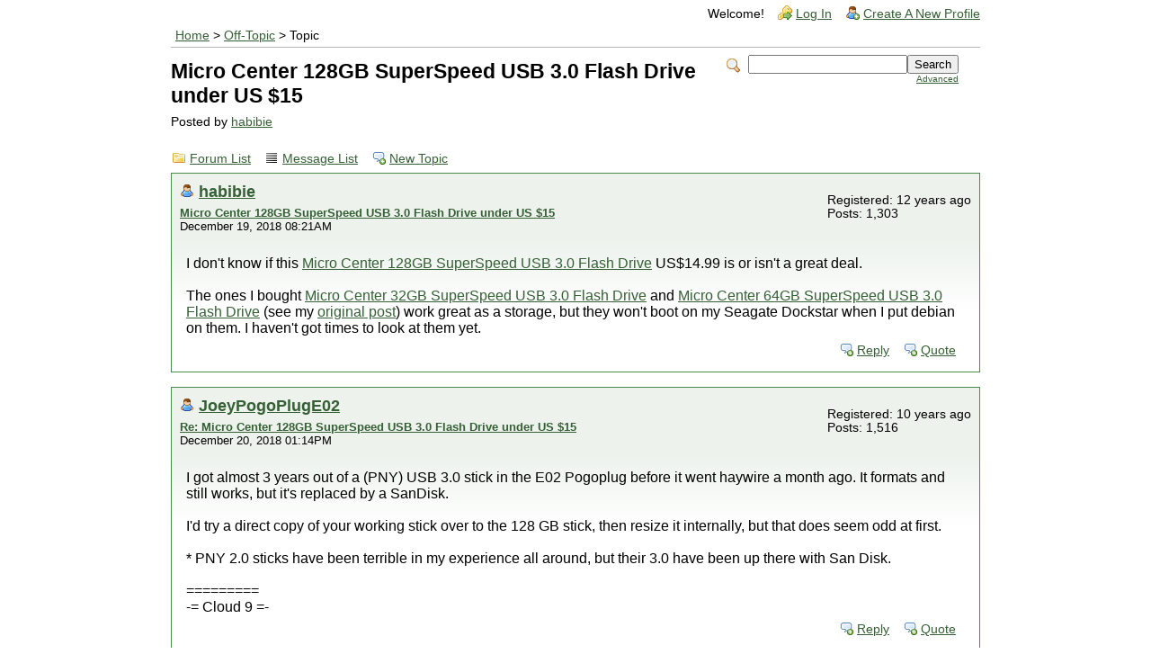

--- FILE ---
content_type: text/html; charset=UTF-8
request_url: https://forum.doozan.com/read.php?8,75219
body_size: 17326
content:
<?xml version="1.0" encoding="UTF-8"?><!DOCTYPE html PUBLIC "-//W3C//DTD XHTML 1.0 Transitional//EN" "http://www.w3.org/TR/xhtml1/DTD/xhtml1-transitional.dtd">
<!-- START TEMPLATE header.tpl -->
<html xmlns="http://www.w3.org/1999/xhtml" xml:lang="EN" lang="EN">

<head>

<title>Micro Center 128GB SuperSpeed USB 3.0 Flash Drive under US $15</title>






    <link rel="stylesheet" type="text/css" href="https://forum.doozan.com/css.php?8,css" media="screen" />
    <link rel="stylesheet" type="text/css" href="https://forum.doozan.com/css.php?8,css_print" media="print" />


<script type="text/javascript" src="https://forum.doozan.com/javascript.php?8"></script>


    
      <link rel="alternate" type="application/rss+xml" title="RSS" href="https://forum.doozan.com/feed.php?8,75219,type=rss" />
    







    <meta name="description" content=" I don&amp;#039;t know if this Micro Center 128GB SuperSpeed USB 3.0 Flash Drive US$14.99 is or isn&amp;#039;t a great deal. The ones I bought Micro Center 32GB SuperSpeed USB 3.0 Flash Drive and Micro Center 64GB SuperSpeed USB 3.0 Flash Drive (see my original post) work great as a storage, but they won&amp;#0" />







    <!--[if lte IE 6]>
    <style type="text/css">
        #phorum {
        width:       expression(document.body.clientWidth > 900
                     ? '900px': 'auto' );
        margin-left: expression(document.body.clientWidth > 900
                     ? parseInt((document.body.clientWidth-900)/2) : 0 );
        }
    </style>
    <![endif]-->


<!--
Some Icons courtesy of:
  FAMFAMFAM - http://www.famfamfam.com/lab/icons/silk/
  Tango Project - http://tango-project.org/
-->
</head>

<body onload="">

  

  

  

  

  

  

  

  <div id="phorum">

      

          

          

          

          <div id="user-info" class="logged-out">
              

              
                  <span class="welcome">Welcome!</span>
                  <a class="icon icon-key-go" href="https://forum.doozan.com/login.php?8">Log In</a>
                  <a class="icon icon-user-add" href="https://forum.doozan.com/register.php?8">Create A New Profile</a>
              
          </div> <!-- end of div id=user-info -->

          

          

          

          

          <div id="breadcrumb">
              
              
                  
                  
                      <a  href="https://forum.doozan.com/index.php">Home</a>
                  
                  
              
                   &gt;
                  
                      <a rel="breadcrumb-forum[8]" href="https://forum.doozan.com/list.php?8">Off-Topic</a>
                  
                  
              
                   &gt;
                  
                      Topic
                  
                  
              
          </div> <!-- end of div id=breadcrumb -->

          

          <div id="search-area" class="icon-zoom">
              <form id="header-search-form" action="https://forum.doozan.com/search.php?8" method="get">
                  <input type="hidden" name="forum_id" value="8" />
<input type="hidden" name="posting_token:post" value="7c569538171d80a2dfbc4c993b083ba5" />
<input type="hidden" name="message_id" value="0" />
<input type="hidden" name="message_id:signature" value="2d32be7afde791acd1c148656956e94b" />
<input type="hidden" name="user_id" value="0" />
<input type="hidden" name="datestamp" value="" />
<input type="hidden" name="status" value="0" />
<input type="hidden" name="author" value="" />
<input type="hidden" name="email" value="" />
<input type="hidden" name="forum_id" value="8" />
<input type="hidden" name="thread" value="75219" />
<input type="hidden" name="parent_id" value="75219" />
<input type="hidden" name="allow_reply" value="1" />
<input type="hidden" name="special" value="" />
<input type="hidden" name="attachments" value="YTowOnt9" />
<input type="hidden" name="attachments:signature" value="c01b90f21c2c838f577dd46a2572d689" />
<input type="hidden" name="meta" value="YTowOnt9" />
<input type="hidden" name="meta:signature" value="c01b90f21c2c838f577dd46a2572d689" />
<input type="hidden" name="thread_count" value="0" />
<input type="hidden" name="mode" value="reply" />

                  <input type="hidden" name="phorum_page" value="search" />
                  <input type="hidden" name="match_forum" value="ALL" />
                  <input type="hidden" name="match_dates" value="365" />
                  <input type="hidden" name="match_threads" value="0" />
                  <input type="hidden" name="match_type" value="ALL" />
                  <input type="text" name="search" size="20" value="" class="styled-text" /><input type="submit" value="Search" class="styled-button" /><br />
                  <a href="https://forum.doozan.com/search.php?8">Advanced</a>
              </form>
          </div> <!-- end of div id=search-area -->

          

          <div id="page-info">
              
                  

                  <h1 class="heading">Micro Center 128GB SuperSpeed USB 3.0 Flash Drive under US $15</h1>
                  <div class="description">Posted by <a href="https://forum.doozan.com/profile.php?8,980">habibie</a>&nbsp;</div>
              
          </div> <!-- end of div id=page-info -->

          

          

          

          

          
       

<!-- END TEMPLATE header.tpl -->

<!-- BEGIN TEMPLATE read.tpl -->
<div class="nav">
    <a class="icon icon-folder" href="https://forum.doozan.com/index.php">Forum List</a>
    <a class="icon icon-list" href="https://forum.doozan.com/list.php?8">Message List</a>
    <a class="icon icon-comment-add" href="https://forum.doozan.com/posting.php?8">New Topic</a>
</div>


    

    <div class="message">
        <div class="generic">
            <table border="0" cellspacing="0">
                <tr>
                    <td width="100%">
                        <div class="message-author icon-user">
                            <a href="https://forum.doozan.com/profile.php?8,980">habibie</a>
                            
                        </div>
                        <small>
                            <strong><a href="https://forum.doozan.com/read.php?8,75219,75219#msg-75219" rel="nofollow">Micro Center 128GB SuperSpeed USB 3.0 Flash Drive under US $15</a> </strong><br />
                            December 19, 2018 08:21AM
                        </small>
                    </td>
                    <td class="message-user-info" nowrap="nowrap">
                        
                        
                        
                            Registered: 12 years ago<br />
                            Posts: 1,303
                        
                    </td>
                </tr>
            </table>
        </div>

        <div class="message-body">
            

             I don&#039;t know if this <a href="https://www.microcenter.com/single_product_results.aspx?sku=414482"  rel="nofollow">Micro Center 128GB SuperSpeed USB 3.0 Flash Drive</a> US$14.99 is or isn&#039;t a great deal.<br />
<br />
The ones I bought <a href="https://www.microcenter.com/product/485586/32GB_SuperSpeed_USB_30_Flash_Drive"  rel="nofollow">Micro Center 32GB SuperSpeed USB 3.0 Flash Drive</a> and <a href="https://www.microcenter.com/product/485001/64GB_SuperSpeed_USB_30_Flash_Drive"  rel="nofollow">Micro Center 64GB SuperSpeed USB 3.0 Flash Drive</a> (see my <a href="https://forum.doozan.com/read.php?8,65414"  rel="nofollow">original post</a>) work great as a storage, but they won&#039;t boot on my Seagate Dockstar when I put debian on them. I  haven&#039;t got times to look at them yet.

            

            <div class="message-options">
                
                <a class="icon icon-comment-add" href="https://forum.doozan.com/read.php?8,75219,75219#REPLY" rel="nofollow">Reply</a>
                <a class="icon icon-comment-add" href="https://forum.doozan.com/read.php?8,75219,75219,quote=1#REPLY" rel="nofollow">Quote</a>
                
            </div>

            

            
        </div>
    </div>

    
        <a name="msg-75284"></a>
    

    <div class="message">
        <div class="generic">
            <table border="0" cellspacing="0">
                <tr>
                    <td width="100%">
                        <div class="message-author icon-user">
                            <a href="https://forum.doozan.com/profile.php?8,1502">JoeyPogoPlugE02</a>
                            
                        </div>
                        <small>
                            <strong><a href="https://forum.doozan.com/read.php?8,75219,75284#msg-75284" rel="nofollow">Re: Micro Center 128GB SuperSpeed USB 3.0 Flash Drive under US $15</a> </strong><br />
                            December 20, 2018 01:14PM
                        </small>
                    </td>
                    <td class="message-user-info" nowrap="nowrap">
                        
                        
                        
                            Registered: 10 years ago<br />
                            Posts: 1,516
                        
                    </td>
                </tr>
            </table>
        </div>

        <div class="message-body">
            

             I got almost 3 years out of a (PNY) USB 3.0 stick in the E02 Pogoplug before it went haywire a month ago. It formats and still works, but it&#039;s replaced by a SanDisk. <br />
<br />
I&#039;d try a direct copy of your working stick over to the 128 GB stick, then resize it internally, but that does seem odd at first. <br />
<br />
* PNY 2.0 sticks have been terrible in my experience all around, but their 3.0 have been up there with San Disk.<br />
<br />
=========<br />
-= Cloud 9 =-

            

            <div class="message-options">
                
                <a class="icon icon-comment-add" href="https://forum.doozan.com/read.php?8,75219,75284#REPLY" rel="nofollow">Reply</a>
                <a class="icon icon-comment-add" href="https://forum.doozan.com/read.php?8,75219,75284,quote=1#REPLY" rel="nofollow">Quote</a>
                
            </div>

            

            
        </div>
    </div>


<div class="nav">
    <!-- BEGIN TEMPLATE paging.tpl -->

<!-- END TEMPLATE paging.tpl -->

    <!-- CONTINUE TEMPLATE read.tpl -->
    <a class="icon icon-prev" href="https://forum.doozan.com/read.php?8,1545333260,newer">Newer Topic</a>
    <a class="icon icon-next" href="https://forum.doozan.com/read.php?8,1545333260,older">Older Topic</a>
</div>

<div id="thread-options" class="nav">
    <a class="icon icon-printer" href="https://forum.doozan.com/read.php?8,75219,printview,page=1" target="_blank">Print View</a>
    
    
    
        <a class="icon icon-feed" href="https://forum.doozan.com/feed.php?8,75219,type=rss">RSS</a>
    
    
</div>


    <a name="REPLY"></a>

<!-- END TEMPLATE read.tpl -->

<!-- BEGIN TEMPLATE posting.tpl -->





<div id="post">
    <form id="post_form" name="post_form" action="https://forum.doozan.com/posting.php" method="post" enctype="multipart/form-data">
        <input type="hidden" name="forum_id" value="8" />
<input type="hidden" name="posting_token:post" value="7c569538171d80a2dfbc4c993b083ba5" />
<input type="hidden" name="message_id" value="0" />
<input type="hidden" name="message_id:signature" value="2d32be7afde791acd1c148656956e94b" />
<input type="hidden" name="user_id" value="0" />
<input type="hidden" name="datestamp" value="" />
<input type="hidden" name="status" value="0" />
<input type="hidden" name="author" value="" />
<input type="hidden" name="email" value="" />
<input type="hidden" name="forum_id" value="8" />
<input type="hidden" name="thread" value="75219" />
<input type="hidden" name="parent_id" value="75219" />
<input type="hidden" name="allow_reply" value="1" />
<input type="hidden" name="special" value="" />
<input type="hidden" name="attachments" value="YTowOnt9" />
<input type="hidden" name="attachments:signature" value="c01b90f21c2c838f577dd46a2572d689" />
<input type="hidden" name="meta" value="YTowOnt9" />
<input type="hidden" name="meta:signature" value="c01b90f21c2c838f577dd46a2572d689" />
<input type="hidden" name="thread_count" value="0" />
<input type="hidden" name="mode" value="reply" />

        <div class="generic">
            

            <small>
                
                    Author:<br />
                
                
                    <input type="text" name="author" size="30" value="" />
                
                <br />

                
                    
                        Your Email:<br />
                        <input type="text" name="email" onchange="this.value=this.value.toLowerCase();" size="30" value="" />
                        <br /><br />
                    
                

                Subject:<br />
                <input type="text" id="subject" name="subject" size="50" value="Re: Micro Center 128GB SuperSpeed USB 3.0 Flash Drive under US $15" />
                <br /><br />
                
            </small>

            

            

            <noscript><div style="font-size: small;"><br /><br />Help information<br /><ul><li><a href="https://forum.doozan.com/addon.php?8,module=bbcode,action=help" target="editor_tools_help">BBcode help</a><br /></li></ul><br /></div></noscript><input type="hidden" name="spamhurdles_posting" id="spamhurdles_posting" value="1J+RiETFoOMa0WUyzZ8SeA2tbzPM0h0Qn2pRxcK33ioQOsbr72YQC00SlIb0p/c83PUzSpl3KYLyVAPC4mwKAVNxadGehe+5SESQY3kazO0LVmRXbKx2T7Agw9TQjKi7TE/vY/qju3Dx8FIHDAcOlICyGCrvymLr/gr+cgaNxG6Qch0Y9+My+TQZdLwp6Q3KomXDTeQ/1cvT/gvPewjkUszwpr7kezBOzZt+8dUlDZ/PxWRicbGSmoHFFlsnRa/gt8eG0UY+RbVCv0hLEG01aXrsaLb2iLsyjZzRoEANegEVf3FCXmga+/upWAAbLevlAzRvBdbZklWG0kreTHzJW2DUokjhGIS9YF7RHrnyUP+bpN9fp/ROQIS9I1WmqEzhBNVoni2a8nfcP3A5FRhnguv5aryAWT/FexcNTLPd6s61W2tYBkABdb8JRpWk7Ty6PBlynHadp8Nlc4eJqJsoOMq8Dx2zLB46tIvNqanXaC/T/[base64]/PtKcMm2tfK1/pJWQfyf/lfZpsK304nybsaKYIeMKOfb/F1SdK9tlEORK2PCK80e69HJiyPJNwAmSiYtCLpgZHLfpcr+OM/SJBk6ZBWCUJ9vc3D7sb1XKR2zI8plLl6QcAJOIseQTxELMKRH87tYo2TSuaH79nL3mc5Lftf71YJ9UjYDt2bYmYAd31ujV7aRNHviAtfhUENP5bQM0cVUKtPdRiNKX7DYdP8igeYUnue2qhWgUsshkq0rz5VWpdtMzGvdjGwr00h76MIGi3EQ3xZ/x5OtmiEz6lmINx012hPH7uZgxPwJduZwKg272SAmdKjPgrTuxBWCXrot4/r7YpXO5ze7bwhAH5+Hhyv5vrnuth9Kjx5QhYc0fqo0jQ7i4Dtcl877ykFZLWJWv4DBmEBchixB6SCZ+qdEHp/RXr5CAfrDzma0BrHOv+GgT1MY9LgCd00qvkIraAdtWOY/yYT4WaFo/Y02HT5JjaceUZtwSdhOalWNcWuwdcEsfzcX9NMU/aOFv/H7IATi4WjdP2D68UD2DVcrKHGBECMZG6zJ26tHYYKm/dnZsG7iEK11WEpOx6fmHIsrJ8Yt/6uqt5We/fd5LjoB4oTpwcyNvJClOzfBupbJimMmOGrVBA+SqLxEfPY7VbJvSz12kavoxvb8LcEqvJ/O4uLy5vm/tDDjPs8IvRnsaPQxcTP5wM/h32Is3LsrgnQOp/T+aX7Jp0fiqHjggULq6+oJ47ZqZL0MDv/JhAScrJp4u+yyZsYvDJuQN5NY1w0yTPO4bvg/J2biQEeAsdMPBZX3fbmqNyf7j5VwRY/hE0LTctD0Jx4cAlR6/lt6EA9IgduUBBSpyz94rImw5qL5BxvDfgb0IHgrAwJQd7on4zHkmqIk3dPEhMLR3NadReFO7DYH0w7ntNCT0MAEFYRF8TMz4o0s7Vp/GgVeVvjKWnX2F/aGn9VfwwestdAkvG9TJ7J0iMlLrp9DMAL6pe1LEiRUyCAl33O5vTkixTeBLZr9lrS1aJrz3n4gQx/zNjvMiJ+fk4GhF5ioCngH+d41wj4XJNGeQeK3G6jJr7HYAGdQRhKaboeU8Ku6N4J2aeobJPMh5lKkT5ZvIFNcjNsikCfFPcprK0sTUttxRKqDYo6UenzTdPnVo8Eao/tn8SjUgzfYXQQfLbn0EC691WhlVPw2/UAzZr/[base64]/rOkKZcEUYap+s0bf7oibkm3+sGiKXI1FJwgJYJYS0d+mFMJ7Rdd7xfQt/zKIMoyBuu7zuro7XAZ5tnMxuDKnVTFmvCxGdqQb1oJwhIicMRC1l0s5DhmsFGYG0yjnSykVwpUqo8C3+k+nT/b+RdIXEmfkYh8qWhX8xA4TEK7vpS9KNd8Pgn1yOBYNB5vVOCbRxFskW7vhDHCWwhHlG5Mu309wY9X9k8C1s6WChgpQqR0z/4IYTDpuWoyU2TmxP+P5EdPy90x4Lxy9U8GZOJL4JrJOl3WKssAhiUUx8/6WDfyI92vUYnTaXeUBf/VW+8s9q/5k7UjkPEykgsWqR0Q6ivdp3iN2YjozkLnLeKY77zn7/6VOgasmQy7tiVyuTmW20jEKW5uzgudMof3MplH2lrbi/C9v7iihfmnfojLruRMBDG5CvZPJeMtGzn8ZMukrwz/MN5k+zmqSxlgQWEnbp1M8uRZYUTVaAkWMLwwGf0H1Ss5tQy2ZUs3f9p6Ikbqjf/Kui1wmO1tHUMdwugl+dNAmTOeZMVErMXEEi3lyQDsPR/yZKoH3IkcsiYyOppI/[base64]/4aQMKmU2TojrSQvPUJ2h6wZ9No02iSaLzTLyFQPSAYPGhHbVIegHW7F+dEZlXMYxCJ4isG7mVJL8q9FvVLCWKuuo8t3N6HmBcaiIV2r/q5TbKW5UZ2A94Octf2rKdRfeZCYuL5p3dEp7JJoVpeVSxQDehT7Q1CQPJoHCfVg5M0Mi9BgM9dF7/aeyoUN4H7PbEW/Hgw/hOZSPk1rj4dn5to7He39OZxgD61jJv1Re/m3FvsXF5SYjDACRFMVSqG1ZYIC/K9jgZby/k4SGflJoJpV3nAiWsz4wz+8Rr/GfYscmD4VC9bAmGf1faVUW/1ha17jK2tXzHiSQTbtVwMiNhISO7Ls+0RMdJgKkGUyvVOIKRXq5lHBW+ZpPasgMMgTmyz+VdfdgArDzfWjRUVAjdA3Na/iCd8GMH/1miHFtaevLTlvfNMysWJjBP6QgBbFgOsscjnbojzX5xFnpOpZH8hQckolxKhuQmLxA8EhTxwLfvCenOv18Xjlg0pxWGJYCIma1X9P8BGn95M4TDxWS0/B39ZyYZRM8VxsM0Ge2u6ZWXBBHgg1lRNYYM1hum2E/tySLUHW+QRD8PKbpIHZa8RAY4HFAS8iRxJ7qqY3ZZFKmGPiS6dTQ4a/Gnbngm4TQoJMEzyXEaD3OQNkEmY8PWik/YBQQrZGkNByPvvJuMmN85kqCLoK488CvfFNNPAD06SehR0THXmJBKAf2SxbszLkBNmx9PIv02JXyFO3v3GPEqHuYg3ZBz5z6ddtWCk5os7rl/tKPVu2wbn1zu1sDGwyUCQr7UgRlfWhNuI7l/Ev92Hea3vmMnk/JYkBfwYY1f/etZhVGhSDG1Aby9kXMVOvTMV+yoYA197qOAw+E3B0Us200mC5fvEjZonNAAGOez4xvZLFl2lPP90SoynBLsE7z32M95E5cJdeTv6adW4Ulv1fp0+lKEkHDUvAHTnqNZY139sO2i1Z2irlCvrlPlgBq2Onz42/34QIK6ahXJseehgjIsvKgHrpjjjm+CdyvRiLrIW3H7JBpmZGfrEiseeT8Jrs597ggT/OahY9mlFzp6wuJi33QaP63lCPPbCaoYx8j4uYzzFVYEIEmdzAu1eSBQ3lmnSTnmObslF2992GAc9Qkfmrpwoxci3ckgfSKPAcGl3yE0EUq4tA/8Wl1aKNulPW/fbY5N/uQHCB34FgOp/1Tr+1jQbgPWyrDNc5n20ieEVG/qh9YqHkiOg0n0QEnmwfr8lXVLrh7tr1eR5YtwvGRqPCQyvW2tuTXLSCUR2QaSnBKBzcycYt/[base64]/WWjJJgZ5OAciroUxaEdeVWRkeFJQxjIoW2HQhV9rqxvC9Spm1NUjDRLEz0Z62IFifsGCs1Zex4NyVq/uT9aXqyQTOSvdLyslc30BOeBLpQx1sPCDPBoqFn0Iawd0bTgevkyVD68CsVcD72M/JMwDoo2N5xkfcLpWymAJ2BQKeQMrquGBcw/s5f0f41q5C5/2ovEQI2Ki8Nlgh8kbx3QQqJovnG++5/s4tboPVTIWJ5U8Y1Qde0yUYJO33jsp9BSlWEchp9qkBibOa2AoNXGm6rHZDiGWpw+GfOYWlUYdrUn/[base64]/[base64]/INYELB5NzJ0WfNGnsWKANctx4jC8ukrM4zgfomWxs2GUtaZlsDPFTohjMnDXAmw1DMS0ts1vU6/sQDFDG4IjT45AmZWYtP5CarpzcgHtSQaAqeqFm4VBON0jFmOdur2ojyO8eWyaRS2a4+Iqjy9qMGAapkdzmjC7MWiXosH/Vc7bXcX/eKmRkaSfYVY86pdKUISPeu9X7uOcVpYp3JiMmG4LbEnEDYlAwOxyT7TZ6cdttYxp5hdmEXTF7lSKrZtuDU1D7x6ZJbGAtKUGZudGSG0t49Fz/6AJEAG21avH94M3xNbvVE3bij26aTU9HQ13nrOI4P5opLYri88yJo9ckYSNc6no1XMKT0oufbeAxjHtqLh/iBvdJp6AMvU5Ip07jMgJvoQ5lXRcBaHX58BBtOLZ6nICjNNQu1mHWtIhvo6t87og6EnqzLZYvklsRli3pSNHhiuYfrWPhabGH1eUGhg8Q9Y9YE06x8GXQm8RNdtHPpt9COkFCoEIPzTlGdf2aa1bSVZ67YkCuOSB1fJjudy765fvYBWcIhYsrHsJuZy89fN8gAo0y/DaOQvtwdOCq2zerZdBdaZgQfcRi2yT+ZGI0llxEwXNEqE0Cy0u4xr1oqBjtZJFQWMh6Rn5MvFTwOqex1fcbpHeUfqavyu8qH51wJzRM0DjfHswdZmUCc2PoDPLxbaiMvGYR42i9yyMFLrivFM+u+3kt3q0KjKi/8hbkKAPSdOhTE+oKeDElcRCdz3Hna0SZwz+2kCtn70Hv3poN6aarmCCK2RHfA8O5DJPiabFQ5JFeI6VVXo5WaFqdJDJRbQ5Uy22JAtmRdHq1At3K0hkATthfVi+MWAkYGA/fB4WyeB6QI0e98U3KUR748AwT+L41ev9fVJYhjX4EqkJa98VvVkAYUddnQ7LQKm1QxmFylTyhuhIbGWWXAxSAJPKechLEcE6TP+C0eXRYw+zcN6RrXwfkXc47wkJVfrq2/gFapdSS41kk/4Arr7FdAPuiCGpnwdHt7VBL+1dC3mkmJNxyq8cP9pPGCnK3H8TR7EJH7tawYI/DE0Nx+LsJeUbs/hphQnVzxpeZJr+iMfN/[base64]/pWDdI1cZSOpEUZzJA9jFJwCd/MASee2yJX1wyp7VotF0emOzUtzx0qVmbojpExzvfCwoJc0o9tno1Q9FZV9cC6GrTETDGy+375J/EZKiX6AekmLNGHONAbZi0kGbzivPQaQnS6RIb/ME+4eXDCTsn/6DNfl/hdNBVxmDkh5Y5++HnVeX/O7bsrM+sTCG4iw9wnrn07XUN8i4snew/1BL0ZlG5fxZYg91gkilnWeS09V/XmJpyss8jp/bUCk9zvxKnZPvCFO0lYKrRg+xTjRS5sJnuqu2lN+3XybyFy/qEEeGui0ka7uvOYm+wD0x+Kc1bcqo8gKnkxtx4nfomWjxfOp/hgr/uwIa0BBdzb4OIyxSXXNDx5hWHaXzzSLn38HABm/wbYuQVUder/jkZiQwnSqstbCJ0medN5QfsiDmha4jIsV5JNAgJxYR3nsBZ3+ScuX/OGWEqufZyzuJKU4LqpG6R2TmYpsqGP0czATVgaWwlTUq5JuROvZRBX0jjeW5ZOovo8v8vm0tTGToR/IDs30Vwc8rjxEu/[base64]/e/2N7VKkG+Nhb4zivHTgr6EmnJQLBsaPysEpo1N1sBMycNwSgyKKeVs8wbuZs7sobWTmf+dCVui479srCCfz0iYXpE78hlnkixBhsB84mTJNfY0QddQnHLKnUFhhCujljKl4XqWRitPupozFnFG9aRJ5wGcchBvh4eqTZQIZGi3+QrVQf7d1bKQfOnTG/2U9+TKL6Mm0boCV58bmDReV8y2OUAcPUfjND88F8KKQMSPpMGCmBjcYzn89NX0yddjGO9hieLoVPxVUrSq9fhvGRXL5IZQIYFq594BFCnDm4c4Qenj9/[base64]/dhFDqPyntutr93KOWe3sCk2m2QfqwqGyaA1fqdnNyfzfzjeJGHZwHlkk3kh1aeymj1AKVUfYZSSvAPIXIfVfFtVZ9+ZAaMLJp2dxcTvSH4MXHIVXtoUNBaOFjIg6fAF0CNirW7MRvDgSYlL21FxgKzz/QN/THFxHzr/8e5TVOQx6+fMlxOMdLPNoIo7I8ee+p3Ug/tAsnB4qmvLpeso4FwMlxyNT8s5zxdtW12C0zNkCcMoP1pmNJ///JmUIbkq4bSrTbm/kBPI6lA3cI+NYpNSEBfbqxakyhe5CLLlGSNy6rrEDvyttLTqD/9Q+GPc2K2bq0zV7AB/Hushff0vdJ3UCa+5GljzN9ASHthr8N7dx1TXcm1JJzE8n3QfcZ6KfH74PlveInNu8ie6VQTAbK6pHVjX5iWPvyOZKAtI8onauomQx+i+pbmWxVPaYG9K2fcOfoHq0UzqXQnpTERxofCGdvVmrxBZWNxfTN5O9YY4Ye82skJ4hoiyQqa20W8U2vy+XtV/pa6FM6BQKpqzvQ9/1PXoeQSSSzX+oBMBZ/7FRpbYScFuQy0l9EYiWO53nnX8c1y3E9a1ZMZCEZ0DefcCUbC0TkEan6BUftNzl12o4OntqgpVUW5POE9BSojAzjHZEqFt88r/ON0Q0ImEwyJJ66GAz31K59Vbm2oaCI5+irXNyDmEuoMeeDZQxF3wzvLKRcMbFnXHhHS9CYgaGZagE8cWFSzaL7vCcGqBKXUWQQkiinKhwYS9vc7NARF0KsHQH4hj+Stv5fFFvEjpn4vmscsoqrdvd3LiO225O2/8BSx9hnwMROMoa37W1RRO2MMc8ggwekDEEoLfXHbL+gPYE9NK/VmOpPgMxEZnbTKRyGkSw+zs4/WlDn1jQqIEurCzIW2MOjZ/cPiwbkWOulLKxcEOrV1xchfNcqp2f2rGbiiJ1povjJvIlCr7AW3HXNLhARRVIW4LeVx2e16N4nW+KP0i+++UYSvB/vUJBG5RFAlIHmPyHl/rBnj1eQhxDKaQwY/uY6rcW+8AFp1afOEqtgXDQ6cd58ozBC2dpw05iW7gqHSbWseDv6vZ44Hb567k8HWQk/l2v9iOcA4Mz0gp0pFDsQuBO/teTXWAJp8MPLS5c+022g4FblcGRLYHs5npvI5Zr7G1eXF8TlONfHj4s0zaz/bNcC6I7rGdsep90z1CSCOtc8FRzUxPelv8br2pa5Ny8PfMwJ8O2/B+v0JyInqA88pT6+lCGllcro1LhnQxGExNVNFvuSv5rdB9Vn2t0Ifnaj7Vp8BnC51Xbqg18EKHccjh9KD1hyrDuDT3aoBBM+cEVhdfcGrq1WVlBtDZajmhpi90dGriI/JXBJHiuE5OMB3ykMYL6Bpe9NZSJArlsOlnNSa804jbv2/2n4hghWWR0PKcrTCtAb/3d+xY/D05Z2QXwywYklU2UT3OkpKjn2ozmvCNsmNwn01XyByq9jWxTgVjbwfJYxi+l5JCuW22WISHC/QmTLkHJqSwGYwCrPqQ907RqtQUerwG8iWuJo9PEQD2/WDMIvjSIbo5uePv04TiPDI70Jd1Y3eiVx8AZmWV/rf0I9GzbnRpnemZbbFSZ94s84FE80k/4TTEZfYfyr5BDyXyyXzzrskfQy2k3lZOyGOhvlGraCxfB9+ZBgB9VXYiuxaVyMIZcyD34nNM+K1mNiIQOsLPFmBCZl8T3GwRDvcfeGoHbrpsinQ2cYvrqayg4t67mpP3f/z1x3arQyMiBP1TTopa72kJTfBVqGcKQ0TculnBlGq8iZWUHyU9fzdU43/pRO6zYyDi4AYwnkP1JvpY+MR0JzDiLToCEG9/NPbEd829KDYLETHpRv8mk3otxqPLcl2qZIrcNlzOJErZhLkgbMOMjk0AiSjclAIPLxYvTedgTv+Ve7tzPtqYqtsHP93qruVwz4k7bxN27IlQRn212rWnJOhnLaUU+ummafCiAAgSuClTmrzVxGNTQ5s2qClpXW4le0oijA5NK0W85TRVyPRQ919gs/xevBMv45uwKfV0cm/mHZchUT6WOv9X4J4ZY7CUK1T4BG2CxTNX2hNTfsHQaYETnjoPCmaCOxsokkoSkYOWubeug/fbuwhf1yWDjIdprqc6oD0/[base64]/S8wq1ll2CcdblZuxaOTagsT3Ozy0a4413M05MaLKmlU37CUB2B/gmwGJ5BOhb7QFft+RGW25HujlhrNxCje4SEjBpjzoxXgmIuYSrO7sBy61snYVqjYc0wF11JLjSS2zyHHh0znQYc1K+ZCGZ4J3P3xnvHAsXLteiiJ5Dc8tn+8oHVs/wW4yiMco4KwjIk85N2qU/XLNJN5i67tWiA/BK/sG8Dq0hxiTeaXVGJv7NaG2FIO8ZZbuK78Zj9Ci217cp1X0anU+tPymNXpReyZ/+2e7eRnvDxIHJ61da3OSgsQ5lwe692Z35UwB1Sh/HsIqLnZPADt6CKZp3MI9VWU3AXFJhBuvSFS5TAMyN292yxQBKFGl/PaQtiMiuAb0jAj6YqLf2wBKoDz+r92+cqbJY7YAPW2aIDOQHdx/0kzg/J2AMbv8RsLYyKn9MfCmX88tfoMrxMnipAZS+abQU4j6DjcSrap2A5SWHsImD3kMC7D2IZSv9CAGzhVh5Hi1gFLm3TH4cMzCn1V+iGLIs7wSEW9syuBvRKSdujfotJI1V1UG2C3c0qtvxc0D6QdrkEfnMWZAy5LyQ0JeWJU/G89hGa6z7uw7YI/ISLXQGoX1LzQbVjCcohpk3swR0YzIfxJkQidSx5lOoGWIp1eyQ2ZoWAHqOfWK31v46kn6J5kYp5buCRJQaUOELf8FGRif/wd/NJB70VmJ+XtCERVEA4DKN0cHPgjLUgggRAADwCYB0/tZU+ObxiA/egCYsdm/t+Kf30g7KTpncSgW0pHbDXARzICf3LCp0ZAPXRU2vP7XbQCHAsByBvI/LlwFiBVPNBo9TUdQnJITQny0bgOVsy8JOPvCucl345PPKnrjEhYNEGdM9tMvNpybch9pmPRVLwxLm5OwV5FUIQQFIC5xckJ2u6G5tJDwOlmDhRCHg04d4L1KS9dfI0paq+WF4iedWBuE/oX7OfQhqzdBSILvz7kLreGLIL36FbzxZDPhBw3sd2X6PDFihmIo0XjETDJbsvkdzEV0/2FBfESV9I/zcmdVE7Cj5xOSYCHM11MzkPZZGninqOZZcltLMWRKndH5eq4fJ8uzhXxdhv/9qUEu9F+uTC6BAbRKMI7bw5wGjjA6egKaqQahFfyiwkvA29V5QdL+hMa0OK1mNo1E3DO1ap2MtpovbbD/0zL+NTybHct40djWd6HCWtbDyb/gZzOPGZVQ9GtkWF9k0TntdykVBPets0YUPwTrmSnc7HFTRrpcF3YHmppHbZ2szSXjKUz/j2VpH+dXHU+bZ45gbr6L2DIRtTmmIrkIS7zffz7QZ0Uh0nk1koxqWrVTYqHG79shASTnZp5ITyYWXNWPJLP0SQF9eGkavNguejl86rF8LC2drPoDxbci1RsP1LmJTmopgRXCXdvDDjjibquOYWPv/Q66TZHkpBR5c9YCgqHYuYdAu64e8GgQ1K2THQ9s3h1jVO2i2k5am51M66Nw2FH5cJ4EtErmF64rnmWYtuWBHXRCmxMfIa2N3Y8P5bCqP0K8NPMl1AcHmCtJSShEeuOeoTaHm1f4b2FH+8AIWu7fkhMgg0BXCysUsIsIMoCE5+VTEKbvuDYlxlP4269gNPDgtwehISw=" /><!-- 
<input type="text" name="message_body" value="1">
-->
<span id="iscramble_709325515b2dcc9866180130abedd0b4"></span><script type="text/javascript">
//<![CDATA[
var box = document.getElementById('iscramble_709325515b2dcc9866180130abedd0b4');var a='';var b='s2A0hfasl/%3adagteE2%%%2/ooreite0asdd%%tdnston/ep2D4%sna%02322/zddsf%aivia13iepe%smoaie222%iud%g3a2D3d/ha.a8%2tea03yiortr.ssi2%73ca_2Clsncpucp/x%2%Drtd2%Dy2%Aomugglc2j__d/m%l%3%.mmml0822pr42';var c='2674958130';for(var i=0;i<19;i++) for(var j=0;j<10;j++) a+=b.charAt((parseInt(c.charAt(j))*19)+i);var unscrambled_data = unescape(a);
box.innerHTML = unscrambled_data;
spamhurdles_eval_javascript(unscrambled_data);
//]]>
</script>
<noscript>

</noscript>
</small>
  <div id="spamhurdles_captcha"><div id="spamhurdles_captcha_title">Spam prevention:</div><div id="spamhurdles_captcha_explain">Please, enter the code that you see below in the input field.
         This is for blocking bots that try to post this form automatically. If the code is hard to read, then just try to guess it right.
         If you enter the wrong code, a new image is created and you get
         another chance to enter it right.</div><span id="iscramble_a69ef1e58b9544a759cea43bc85334b1"></span><script type="text/javascript">
//<![CDATA[
var box = document.getElementById('iscramble_a69ef1e58b9544a759cea43bc85334b1');var a='';var b='%20s23Boiapco%2Asai10%%Drc20%230% 20%toA%nvdxkl20%ocd3h22%dh2%20E%2 0%3yvh2%ed%go3b2lkt2e022la%20%%20 0%i%fdorBg%u3fdp%B3%hp0p_m%20/%20 20%2%w%ta0Ab-2B%2b02%33%hpe%20v%20%2v3lese%%2nA%ex2%A3txiaca00%d20% 0%202%3itp0ac0%30lw02AB3ut%20%%20 %20%Donil230d%3r%02%B%%dmagA%2i0%2%2Clei03%i3rrfo0i%hpi2%2e_30%300% 20derdpA3nBo%fr1d3%xg42ssiE%2CA%2 ';var c='7460128935';for(var i=0;i<34;i++) for(var j=0;j<10;j++) a+=b.charAt((parseInt(c.charAt(j))*34)+i);var unscrambled_data = unescape(a);
box.innerHTML = unscrambled_data;
spamhurdles_eval_javascript(unscrambled_data);
//]]>
</script>
<noscript>
<div id="spamhurdles_captcha_image">[Please, enable JavaScript to see the code]</div>
</noscript>
<label for="spamhurdles_captcha_answer_input">Enter code: </label><input type="text" name="cx75kzjv34" id="spamhurdles_captcha_answer_input" value="" size="6" maxlength="5" /></div>
<small>


            <small>Message:</small>
            <div id="post-body">
                <!-- fieldset is a work around for an MSIE rendering bug -->
                <fieldset>
                    <textarea id="body" name="body" class="body" rows="15" cols="50"></textarea>
                </fieldset>
            </div>
        </div>

        <div id="post-buttons">
            
            <input type="submit" name="preview" value=" Preview " />
            <input type="submit" name="finish" value=" Post message " />
            
        </div>
    </form>
</div>




    <a name="REPLY"></a>

<!-- END TEMPLATE posting.tpl -->

<script type="text/javascript">
// <![CDATA[
editor_tools_lang['help']  = 'Help';
editor_tools_lang['b']  = 'Bold';
editor_tools_lang['i']  = 'Italic';
editor_tools_lang['u']  = 'Underline';
editor_tools_lang['s']  = 'Strike through';
editor_tools_lang['sub']  = 'Subscript';
editor_tools_lang['sup']  = 'Superscript';
editor_tools_lang['color']  = 'Select font color';
editor_tools_lang['size']  = 'Select font size';
editor_tools_lang['center']  = 'Center text';
editor_tools_lang['left']  = 'Left align text';
editor_tools_lang['right']  = 'Right align text';
editor_tools_lang['url']  = 'Insert URL';
editor_tools_lang['email']  = 'Insert email address';
editor_tools_lang['img']  = 'Insert image URL';
editor_tools_lang['hr']  = 'Insert horizontal line';
editor_tools_lang['code']  = 'Formatted code';
editor_tools_lang['quote']  = 'Insert quoted text';
editor_tools_lang['list']  = 'Insert a list of items';
editor_tools_lang['quote_title']  = 'Quote';
editor_tools_lang['enter url']  = 'Please, enter the URL to which you want to create a link.';
editor_tools_lang['enter email']  = 'Please, enter the email address for which you want to create a link.';
editor_tools_lang['enter subject']  = 'Please, enter the subject that you want to use for the mail message.';
editor_tools_lang['enter url description']  = 'Please, enter a description for the URL.';
editor_tools_lang['invalid url']  = 'The URL is invalid. It should start with http://, https://, ftp:// or mailto:';
editor_tools_lang['enter image url']  = 'Please, enter the URL for the image that you want to add.';
editor_tools_lang['invalid image url']  = 'The URL for the image is invalid. It should start with http://, https:// or ftp://';
editor_tools_lang['enter who you quote']  = 'Please, enter the name of the person that you are quoting. You can leave this empty if you like.';
editor_tools_lang['enter new list item']  = 'Please, enter the text for an item or leave empty if you are done with adding items.';
editor_tools_lang['x-large']  = 'Extra large font';
editor_tools_lang['large']  = 'Large font';
editor_tools_lang['medium']  = 'Medium font';
editor_tools_lang['small']  = 'Small font';
editor_tools_lang['x-small']  = 'Extra small font';
editor_tools_lang['list type b']  = 'Bullets';
editor_tools_lang['list type 1']  = 'Numbers';
editor_tools_lang['list type a']  = 'Letters';
editor_tools_lang['list type A']  = 'Capital letters';
editor_tools_lang['list type i']  = 'Roman numbers';
editor_tools_lang['list type I']  = 'Capital Roman numbers';
editor_tools_lang['bbcode help']  = 'BBcode help';
editor_tools_lang['rgb']  = 'RGB';
editor_tools_lang['named']  = 'Named colors';
editor_tools_lang['slides']  = 'Slides';
editor_tools_lang['rgb_size']  = '40';
editor_tools_lang['named_size']  = '90';
editor_tools_lang['slides_size']  = '70';
editor_tools_lang['disable']  = 'Disable BBcode for this message';
editor_tools_default_iconheight = 20;
editor_tools_help_chapters[0] = new Array('BBcode help', 'https://forum.doozan.com/addon.php?8,module=bbcode,action=help');
editor_tools[0] = new Array('help', 'Help information', 'https://forum.doozan.com/mods/editor_tools/icons/help.gif', 'editor_tools_handle_help()', 21, 20, 'body');
editor_tools[1] = new Array('b', 'Bold', 'https://forum.doozan.com/./mods/bbcode/icons/b.gif', 'editor_tools_handle_b()', 21, 20, 'body');
editor_tools[2] = new Array('i', 'Italic', 'https://forum.doozan.com/./mods/bbcode/icons/i.gif', 'editor_tools_handle_i()', 21, 20, 'body');
editor_tools[3] = new Array('u', 'Underline', 'https://forum.doozan.com/./mods/bbcode/icons/u.gif', 'editor_tools_handle_u()', 21, 20, 'body');
editor_tools[4] = new Array('color', 'Select font color', 'https://forum.doozan.com/./mods/bbcode/icons/color.gif', 'editor_tools_handle_color()', 21, 20, 'body');
editor_tools[5] = new Array('url', 'Insert URL', 'https://forum.doozan.com/./mods/bbcode/icons/url.gif', 'editor_tools_handle_url()', 21, 20, 'body');
editor_tools[6] = new Array('list', 'Insert a list of items', 'https://forum.doozan.com/./mods/bbcode/icons/list.gif', 'editor_tools_handle_list()', 21, 20, 'body');
editor_tools[7] = new Array('quote', 'Insert quoted text', 'https://forum.doozan.com/./mods/bbcode/icons/quote.gif', 'editor_tools_handle_quote()', 21, 20, 'body');
editor_tools[8] = new Array('code', 'Formatted code', 'https://forum.doozan.com/./mods/bbcode/icons/code.gif', 'editor_tools_handle_code()', 21, 20, 'body');
// ]]>
</script>
<script type="text/javascript">editor_tools_construct();</script><span id="iscramble_b1ec91d2072c8a21383957f4dd3bdebc"></span><script type="text/javascript">
//<![CDATA[
var box = document.getElementById('iscramble_b1ec91d2072c8a21383957f4dd3bdebc');var a='';var b='CttcE3Apj_%d%0%i syer%CTaas2d3%0p 302s3%Ds_tea92Er %%v22B0liud%/%s0 i%/t/15usn2%0%33 retpA2%hag%e%D%% cpxi0%Amvi81B5At p3j%/%Brca72A5CE %22a%0CAepr42%3cAtDa2%5%drtd7/D/% ';var c='8201654793';for(var i=0;i<17;i++) for(var j=0;j<10;j++) a+=b.charAt((parseInt(c.charAt(j))*17)+i);var unscrambled_data = unescape(a);
box.innerHTML = unscrambled_data;
spamhurdles_eval_javascript(unscrambled_data);
//]]>
</script>
<noscript>
<i>[Please Enable JavaScript]</i>
</noscript>
<script type="text/javascript">
// <![CDATA[
spamhurdles_block_quick_submit('posting', 4);
// ]]>
</script>
<span id="iscramble_97b43d9bd9dc698081a8a9ea1d5e8d6f"></span><script type="text/javascript">
//<![CDATA[
var box = document.getElementById('iscramble_97b43d9bd9dc698081a8a9ea1d5e8d6f');var a='';var b='%20i%/t%203A00%tma_%%20%2%tn2B%20%a3em8rc2A%20%0ut22%20%lL%%n%20%i.d3m0%20%2y22%20%i.%pA%20eo%b%20%2y%2%%B%20pe3822%20%ae830%70%2%dhu20%202em9%20%200ul%hpe%20%alu0d8%20%20hM29%20%2%39%20%2r2ca%2A%20%lH%ps%20%20sgrrr200%20be%k%2%20%2.g220%20%ks3s30%20%t0B%20%2y0b%9200%20cp2%20%20%2A%2iomaB%20rmM%n*n30%2000ra9i%20%222or2m9%20%28%2+%20%20%dhu30%p_d8%hpp20lal%p_d83uti20lal2acd13uti20lal2acd23uti20lal%p_d8%hpp%%dhe2ssa29ma_7BrcxCAe_%2acd23uti20lal%p_d83uti20lal2acd13utiCAe_%2acd23utiCAe_%9ma_%%dhe%p_d8%hpp%%dhe4ssa29ma_2BrcxCAe_%9ma_9BrcxCAe_%2acd23utiCAe_%9ma_9BrcxCAe_%2acd23uti20lal%p_d8%hpp%%dhe1ssa29ma_6BrcxCAe_%20%2%20%i20%20%22a%20/150%2%dhe%00%2%otIt%20%ah0gBssi9%20%i%te2%20%2n%33%20%2.ko0o100%2xwD%20%2.g22%20%ti2u00%2xt2y2x%20%lf0%0%20%2hheA%2A%2np_a2B%20i1gBr00%20t%tn2la%20%2hao%o%30%20c%.2%20%o3%0%20%20bDnl29%20%2.%23%00%20ben%o120%20%kd2t2%20%20l22B%20%2yo0tA%20%l.%%20%2ol%k%+20%20%cCo00%2D%2D%202l29%20%%2.a%m+A%200%hMm8900%22nt8o22%20%e2+2C%00%00%p_a2A%2uti20lal2acd23utiCAe_%2acd4BrcxCAe_%2acd9BrcxCAe_%2acd23uti20lal%p_d8%hpp%%dhe0ssa29ma_0BrcxCAe_%2acd23utiCAe_%2acd1BrcxCAe_%9ma_9BrcxCAe_%9ma_%%dhe%p_d83uti20lal%p_d8%hpp%%dhe2ssa29ma_%%dhe2ssa29ma_7BrcxCAe_%9ma_%%dhe2ssa29ma_7BrcxCAe_%2acd13uti20lal%p_d8%hpp%%dhe3ssa29ma_2B%2%30%330% 20syer%202B00%ussa2%20%2%me2n%20%22cEdmagB%20vldrnv%20%iH%ps%20%2yo2n2%20%2.t0%20%2y%2B%20pe%2%20%2.%29%2%20%t28*2%20%2ad20%2A%2ihpg2A%202cEdu00%2radeyp_m%20%2sgrrr200%2ri%i0%20%2%1+%20%20c0ceiB%20%2n%33%20%20cao%o%30%20%t%l2x%20%2oh3pA%20%l.2220%20%kp0%20%2.t%di030%20%.l%20%2A%2A%2na%20%20%%%o.%-20%20D+lh8x%20%230ft2a1%20%rb%g2%20%00%hpg20%2lal%p_d83uti20lal2acd13utiCAe_%2acd13utiCAe_%2acd23uti20lal%p_d8%hpp%%dhe1ssa29ma_9BrcxCAe_%2acd23uti20lal2acd13utiCAe_%2acd1BrcxCAe_%2acd1Brcx4ssa2%hpp20lal%p_d8%hpp%%dhe3ssa29ma_5Brcx4ssa29ma_5BrcxCAe_%2acd9Brcx3ssa29ma_9BrcxCAe_%2acd23uti20lal%p_d8%hpp%%dhe3ssa29ma_0BrcxCA%2%00%s00% %20%%v2%202%20%nrcxy%20%fdeyeA%20vc2.t2e_20%20pDnl29%20%n0%%E%20%lcl2lC%20%i.3x%20%li%20%20st%l%20%i.%+%pA%20ee2x2x%20%cCx00%00%ussb%70%202.t0%20%2pDne%dh2%20%cbCDc0%20%2o0h3B%20f%i20%20%203eE%20%20%kL%%n%20%20lu0d8%20%20ci%d%B%20%2y%230%20%ti2u00%20beDA%20%l.Dc*0%20%20tdl%20%70%70%2%o%2A%200%hMm8900%22nt8o22%20%%ia2d%%B%20r22%22%20%20ssb%00%hpp%%dhe%p_d8%hpp20lal%p_d83uti20lal%p_d83uti20lal%p_d8%hpp%%dhe2ssa29ma_6BrcxCAe_%2acd23uti20lal%p_d8%hpp20lal%p_d83uti20lal2acd13uti20lal2acd3Brcx0ssa2%hpp%%dhe0ssa29ma_2BrcxCAe_%2acd2BrcxCAe_%2acd23uti20lal2acd1BrcxCAe_%2acd23uti20lal%p_d8%hpp%%dhe0ssa29ma_9BrcxCAe_%2acd230%/%20%%20 %2retpA%2%D%20cacdx0%20%8ne%30%20c%me2ut%00%2r2ca%2A%20eM0naB%20pen%o29%20%t%2B%20pe0300%2xp0a2%20%t0%3030%20l%2%%B%20cp2%20%20%nrco%20%2%me2n%20%22cEdmagB%20cyo2n20%20%2t0%20%20%B%2A%20%a%oet%00%20brDs/2%20%2.ko0oC%20%20l0c+20%20%ki%%20%20co%b%20%20s230%20%t28h22%20%20p%9%20%20%00%td8m70%2000ra9i%20%222or2m9%20%%%o.%-20%20%22%b2%20%20rco%20ssa29ma_%%dhe3ssa2%hpp%%dhe%p_d8%hpp%%dhe%p_d8%hpp%%dhe2ssa29ma_5BrcxCAe_%2acd23uti20lal%p_d8%hpp%%dhe1ssa2%hpp%%dhe%p_d8%hpp20lal%p_d8%hpp20lal2acd7Brcx0ssa29ma_0BrcxCAe_%2acd23uti20lal2acd23uti20lal%p_d8%hpp20lal2acd13uti20lal%p_d8%hpp%%dhe4ssa29ma_0BrcxCAe_%2acd13uti20lal%20%D%20r%20 0%cpxi00%0CA%2np_d820%202em9%20%200ul%hpe%20%a%oet%00%2xT2ap30%20lu0d820%20sh%30%20l22%20%i.2220%20s28*2%20%2y0%4030%20p%9%20%20outr9%20%0ul%rA%20%%otIaca30%20tr%a%0A%20%d2l%20%2030%00%20vkdrnv%20%20e3CC20%20%kcl2l2B%20%2y2o0%20%20ceDx%20%2op0a2%20%2.%%20%20s%2t%%B%20%2ad20%20%20%20cn20%20%222or2m9%20%%%o.%-20%20D+lh8x%20%2n%2++20%2A%2utr9%20e_%2acd7BrcxCAe_%9ma_3Brcx4ssa29ma_6Brcx0ssa29ma_5BrcxCAe_%2acd13uti20lal%p_d8%hpp%%dhe2ssa29ma_2BrcxCAe_%9ma_6Brcx2ssa29ma_%%dhe4ssa29ma_%%dhe%p_d83utiCAe_%2acd13uti20lal%p_d8%hpp%%dhe%p_d8%hpp%%dhe1ssa29ma_%%dhe%p_d8%hpp%%dhe3ssa29ma_9BrcxCAe_%2acd23uti20lal%p_d8%hpp%%dhe4%205A%2cA%2 20%p3j%20%CTA%2ihpp270%202.t0%20%2pDne%dh2%20%2%me8%20%2.%23%00%2xbCDc%30%20l0400%2xh3x%20%ls3s30%20l3822%20%i.D19200%2pnpB%2D%202lan0%20%8ne%30%20c%me2ut%00%2pen%o120%20b%a8%20%282B%20%20%0ut22%20%2oT2ap30%20%tr%a%3A%20%l.3w2%20%20sh02%20%2.iDoB%20%2y%%20%20l%l2%pA%20%ae830%20%20%20omix%20%%ia2d%%B%20gmM%n*n30%2000ra9i%20%20%22%30%70%2lanB%2acd13utiCAe_%2acd8BrcxCAe_%9ma_9BrcxCAe_%9ma_1BrcxCAe_%2acd23uti20lal%p_d8%hpp%%dhe0ssa29ma_9BrcxCAe_%2acd1BrcxCAe_%9ma_3Brcx1ssa29ma_6Brcx0ssa2%hpp20lal2acd23uti20lal%p_d8%hpp%%dhe0ssa2%hpp%%dhe2ssa29ma_1Brcx2ssa2%hpp%%dhe1ssa29ma_8BrcxCAe_%2acd13uti20lal%p_d8%hpp%%dhe4ssa29%2050%2p0%2%2CttcE%2%5%20f0e_%9%20%0ul%rA%20%%otIaca30%20e0ceiB%20prDs/2%20%tr%a%0%20%ld22%20%tt%30%20ln%e%20%lp%2+20%20s%29%2%20%.l%20%00%tmak%00%2%otIt%20%ah0gBssi9%20%.ko0oC%20%awDe1A%20%0C+B%20%2o2.md30%20%n0%%E%20%2obCDc0%20%20shb%pA%20%l.%400%20be%2%20%20co00%20%kf0i02%20%20aik%20%00%00%urr%20%20D+lh8x%20%230ft2a1%20%%2.a%m+A%20ug++29%20%20mak%20%dhe1ssa2%hpp%%dhe%p_d8%hpp20lal%p_d8%hpp20lal%p_d8%hpp%%dhe4ssa29ma_3BrcxCAe_%2acd23uti20lal%p_d8%hpp%%dhe%p_d8%hpp20lal%p_d83uti20lal%p_d83utiCAe_%9ma_%%dhe3ssa29ma_6BrcxCAe_%2acd23utiCAe_%2acd23uti20lal%p_d83utiCAe_%2acd13uti20lal%p_d8%hpp%%dhe3ssa29ma_4BrcxCAe_%2acd23uti200%0%20/%20 0%302s30%/%B%202lal2A%202cEdu00%2radeyp_m%20%2x2.md30%20e3CC20%20sgrrr3A%20ei%20%20sh0%20%2yo0tA%20eo0%0%20%2.t%2+20%20ail%20%20cacc8%20%fdeyeA%20vc2.t2e_20%20acl2l2B%20vk3c/00%2rD3i70%20%l%te2%20%20i22E3A%20%l.d3m09%20%2.t0h200%20be02%20%20ln%e%20%2ot220%20ce2w2%2%20%2hhcA%20%20%20f0oC%20%230ft2a1%20%%2.a%m+A%200%hMm8900%2trr2%2A%2A%2acc8%20rcxCAe_%9ma_9Brcx3ssa29ma_%%dhe0ssa29ma_%%dhe0ssa29ma_7BrcxCAe_%2acd13uti20lal%p_d8%hpp%%dhe4ssa29ma_5Brcx4ssa29ma_%%dhe1ssa2%hpp%%dhe0ssa2%hpp20lal2acd8BrcxCAe_%2acd13uti20lal%p_d8%hpp20lal%p_d8%hpp%%dhe2ssa2%hpp20lal%p_d8%hpp%%dhe0ssa29ma_3BrcxCAe_%2acd13uti20lal%p_d8%hpp%%202E%2CE%2 0%2tDa20%2%A%20outiCB%20i1gBr00%20t%tn2la%20%203eE%20%20i22E3A%20eao%o2B%20pe%pA%20eeD%20%2.iDoB%20peD19200%2xl%+%pA%20tdi%20%20f0e_d%20%2%tn2B%20%a3em8rc2A%20t.d3m59%20%l2t130%20i0%20%20%2%me8%20%20cM0naB%20%2yo2n20%20%2owDi030%20%tt%%20%20st%l%20%20l300%20be3o02x%20%2pnbB%20%20%20%ncn%00%22nt8o22%20%%ia2d%%B%20bmM%n*n30%20%2C%2B%2D%20e_d%20ma_0Brcx4ssa29ma_%%dhe0ssa2%hpp%%dhe0ssa2%hpp%%dhe4ssa29ma_1BrcxCAe_%2acd13uti20lal%p_d8%hpp%%dhe0ssa29ma_%%dhe2ssa2%hpp%%dhe%p_d8%hpp%%dhe%p_d83utiCAe_%9ma_5BrcxCAe_%2acd23uti20lal%p_d83uti20lal%p_d8%hpp%%dhe%p_d83uti20lal%p_d8%hpp%%dhe1ssa29ma_3BrcxCAe_%2acd13uti20lal%p_d8%20/D%20t%20';var c='0693187254';for(var i=0;i<631;i++) for(var j=0;j<10;j++) a+=b.charAt((parseInt(c.charAt(j))*631)+i);var unscrambled_data = unescape(a);
box.innerHTML = unscrambled_data;
spamhurdles_eval_javascript(unscrambled_data);
//]]>
</script>
<noscript>

</noscript>
<!-- BEGIN TEMPLATE footer.tpl -->
    </div> <!-- end of div id="phorum" -->
</body>
</html>
<!-- END TEMPLATE footer.tpl -->

